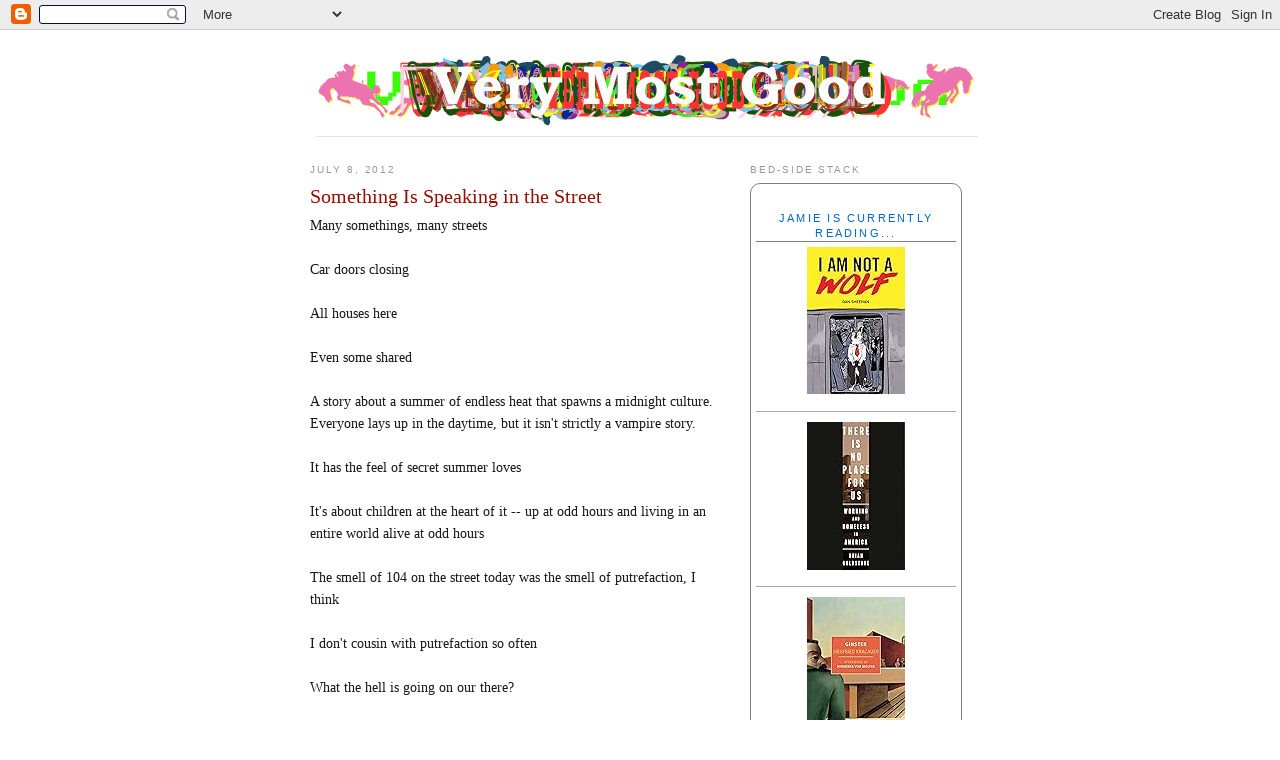

--- FILE ---
content_type: text/javascript; charset=utf-8
request_url: http://www.goodreads.com/review/custom_widget/2230919.Jamie%20is%20currently%20reading...?cover_position=middle&cover_size=medium&num_books=3&order=d&shelf=currently-reading&show_author=0&show_cover=1&show_rating=0&show_review=1&show_tags=0&show_title=0&sort=date_updated&widget_bg_color=DBD9DA&widget_bg_transparent=true&widget_border_width=1&widget_id=1332687323&widget_text_color=000000&widget_title_size=small&widget_width=thin
body_size: 795
content:
  var widget_code = '  <div class=\"gr_custom_container_1332687323\">\n    <h2 class=\"gr_custom_header_1332687323\">\n    <a style=\"text-decoration: none;\" rel=\"nofollow\" href=\"https://www.goodreads.com/review/list/2230919-jamie-perez?shelf=currently-reading&amp;utm_medium=api&amp;utm_source=custom_widget\">Jamie is currently reading...<\/a>\n    <\/h2>\n      <div class=\"gr_custom_each_container_1332687323\">\n          <div class=\"gr_custom_book_container_1332687323\">\n            <a title=\"I Am Not a Wolf\" rel=\"nofollow\" href=\"https://www.goodreads.com/review/show/8270936530?utm_medium=api&amp;utm_source=custom_widget\"><img alt=\"I Am Not a Wolf\" border=\"0\" src=\"https://i.gr-assets.com/images/S/compressed.photo.goodreads.com/books/1614532012l/57234751._SX98_.jpg\" /><\/a>\n          <\/div>\n      <\/div>\n      <div class=\"gr_custom_each_container_1332687323\">\n          <div class=\"gr_custom_book_container_1332687323\">\n            <a title=\"There Is No Place for Us: Working and Homeless in America\" rel=\"nofollow\" href=\"https://www.goodreads.com/review/show/8228391761?utm_medium=api&amp;utm_source=custom_widget\"><img alt=\"There Is No Place for Us: Working and Homeless in America\" border=\"0\" src=\"https://i.gr-assets.com/images/S/compressed.photo.goodreads.com/books/1746397054l/215362634._SX98_.jpg\" /><\/a>\n          <\/div>\n      <\/div>\n      <div class=\"gr_custom_each_container_1332687323\">\n          <div class=\"gr_custom_book_container_1332687323\">\n            <a title=\"Ginster\" rel=\"nofollow\" href=\"https://www.goodreads.com/review/show/8185870567?utm_medium=api&amp;utm_source=custom_widget\"><img alt=\"Ginster\" border=\"0\" src=\"https://i.gr-assets.com/images/S/compressed.photo.goodreads.com/books/1710765829l/181037558._SX98_.jpg\" /><\/a>\n          <\/div>\n      <\/div>\n  <br style=\"clear: both\"/>\n  <center>\n    <a rel=\"nofollow\" href=\"https://www.goodreads.com/\"><img alt=\"goodreads.com\" style=\"border:0\" src=\"https://s.gr-assets.com/images/widget/widget_logo.gif\" /><\/a>\n  <\/center>\n  <noscript>\n    Share <a rel=\"nofollow\" href=\"https://www.goodreads.com/\">book reviews<\/a> and ratings with Jamie, and even join a <a rel=\"nofollow\" href=\"https://www.goodreads.com/group\">book club<\/a> on Goodreads.\n  <\/noscript>\n  <\/div>\n'
  var widget_div = document.getElementById('gr_custom_widget_1332687323')
  if (widget_div) {
    widget_div.innerHTML = widget_code
  }
  else {
    document.write(widget_code)
  }
